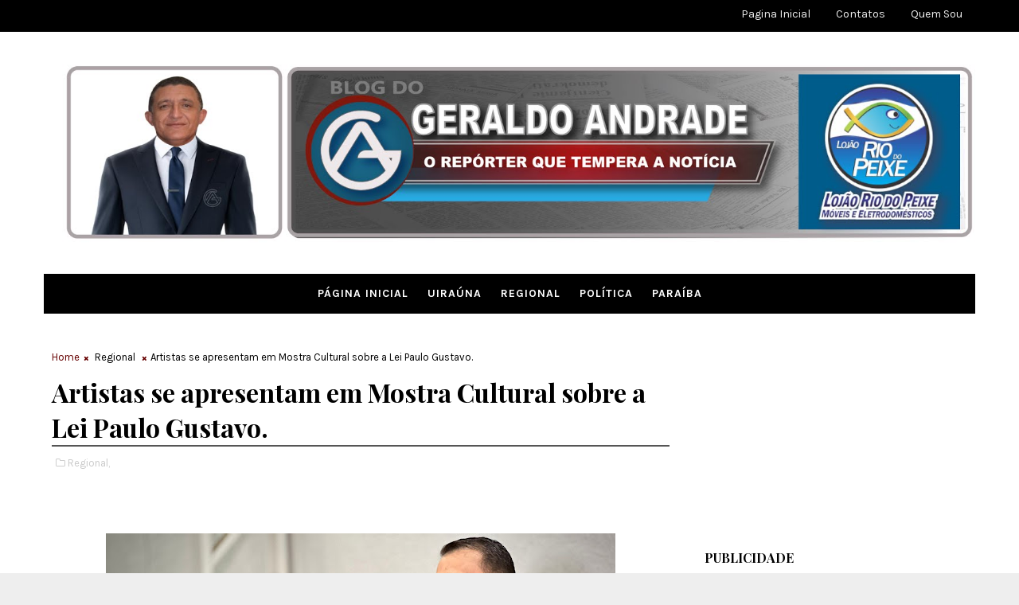

--- FILE ---
content_type: text/html; charset=utf-8
request_url: https://www.google.com/recaptcha/api2/aframe
body_size: 265
content:
<!DOCTYPE HTML><html><head><meta http-equiv="content-type" content="text/html; charset=UTF-8"></head><body><script nonce="Pdd4LE0Cbra_nk4j8V4Yag">/** Anti-fraud and anti-abuse applications only. See google.com/recaptcha */ try{var clients={'sodar':'https://pagead2.googlesyndication.com/pagead/sodar?'};window.addEventListener("message",function(a){try{if(a.source===window.parent){var b=JSON.parse(a.data);var c=clients[b['id']];if(c){var d=document.createElement('img');d.src=c+b['params']+'&rc='+(localStorage.getItem("rc::a")?sessionStorage.getItem("rc::b"):"");window.document.body.appendChild(d);sessionStorage.setItem("rc::e",parseInt(sessionStorage.getItem("rc::e")||0)+1);localStorage.setItem("rc::h",'1765271804276');}}}catch(b){}});window.parent.postMessage("_grecaptcha_ready", "*");}catch(b){}</script></body></html>

--- FILE ---
content_type: text/javascript; charset=UTF-8
request_url: https://www.blogdogeraldoandrade.com/feeds/posts/default/-/Regional?alt=json-in-script&max-results=3&callback=jQuery111002910266663751695_1765271799891&_=1765271799892
body_size: 5159
content:
// API callback
jQuery111002910266663751695_1765271799891({"version":"1.0","encoding":"UTF-8","feed":{"xmlns":"http://www.w3.org/2005/Atom","xmlns$openSearch":"http://a9.com/-/spec/opensearchrss/1.0/","xmlns$blogger":"http://schemas.google.com/blogger/2008","xmlns$georss":"http://www.georss.org/georss","xmlns$gd":"http://schemas.google.com/g/2005","xmlns$thr":"http://purl.org/syndication/thread/1.0","id":{"$t":"tag:blogger.com,1999:blog-7690049207251303765"},"updated":{"$t":"2025-12-08T16:06:24.246-08:00"},"category":[{"term":"Regional"},{"term":"Noticia Geral"},{"term":"Noticias de Uiraúna"},{"term":"Política paraíba"},{"term":"Política"},{"term":"Paraiba"},{"term":"Politica"},{"term":"Politica Regional"},{"term":"Politica Paraíba"},{"term":"Paraíba"},{"term":"´Política Regional"},{"term":"Política Uiraúna"},{"term":"´Política"},{"term":"Esporte"},{"term":"Politica Paraiba"},{"term":"Politica de Uiraúna"},{"term":"Regiomal"},{"term":"fregional"},{"term":"Rregional"},{"term":"Politca Regional"},{"term":"l"},{"term":"´"},{"term":"Regionall"},{"term":"Rehional"},{"term":"Festas e Eventos"},{"term":"Campanha em Cajazeiras: politica regional"},{"term":"'"},{"term":"Parqaiba"},{"term":"Poço Dantas"},{"term":"."},{"term":"Regionl"},{"term":"["},{"term":"politrica"}],"title":{"type":"text","$t":"BLOG DO GERALDO ANDRADE"},"subtitle":{"type":"html","$t":""},"link":[{"rel":"http://schemas.google.com/g/2005#feed","type":"application/atom+xml","href":"https:\/\/www.blogdogeraldoandrade.com\/feeds\/posts\/default"},{"rel":"self","type":"application/atom+xml","href":"https:\/\/www.blogger.com\/feeds\/7690049207251303765\/posts\/default\/-\/Regional?alt=json-in-script\u0026max-results=3"},{"rel":"alternate","type":"text/html","href":"https:\/\/www.blogdogeraldoandrade.com\/search\/label\/Regional"},{"rel":"hub","href":"http://pubsubhubbub.appspot.com/"},{"rel":"next","type":"application/atom+xml","href":"https:\/\/www.blogger.com\/feeds\/7690049207251303765\/posts\/default\/-\/Regional\/-\/Regional?alt=json-in-script\u0026start-index=4\u0026max-results=3"}],"author":[{"name":{"$t":"Geraldo Andrade"},"uri":{"$t":"http:\/\/www.blogger.com\/profile\/03788234587132656231"},"email":{"$t":"noreply@blogger.com"},"gd$image":{"rel":"http://schemas.google.com/g/2005#thumbnail","width":"32","height":"32","src":"\/\/blogger.googleusercontent.com\/img\/b\/R29vZ2xl\/AVvXsEgnjzSzfLvZxISKvGSD53hPVNCZcq189wumUmMFRSK0yid_DKrZfuxsTZwhUtfjSNMMJRnpQSR8xD5QPgXloBpin3wFXaHP5EYg3XRDtCMCP3GFh_7H2EoaONe7eKTrZ74\/s113\/geraldo-andrade.jpg"}}],"generator":{"version":"7.00","uri":"http://www.blogger.com","$t":"Blogger"},"openSearch$totalResults":{"$t":"3554"},"openSearch$startIndex":{"$t":"1"},"openSearch$itemsPerPage":{"$t":"3"},"entry":[{"id":{"$t":"tag:blogger.com,1999:blog-7690049207251303765.post-35935108310489450"},"published":{"$t":"2025-12-08T16:06:00.000-08:00"},"updated":{"$t":"2025-12-08T16:06:24.234-08:00"},"category":[{"scheme":"http://www.blogger.com/atom/ns#","term":"Regional"}],"title":{"type":"text","$t":"Em São João do Rio do Peixe: Governo entrega estrada que liga BR-230 aos distritos de Gravatá e Águas Belas"},"content":{"type":"html","$t":"\u003Cp\u003E\u0026nbsp;\u003Cimg alt=\"\" class=\" wp-post-image\" decoding=\"async\" fetchpriority=\"high\" height=\"405\" sizes=\"(max-width: 590px) 100vw, 590px\" src=\"https:\/\/www.maispb.com.br\/wp-content\/uploads\/2025\/12\/1c96d8c8-06d0-4f14-ae7f-60a094c10aaf.jpeg\" srcset=\"https:\/\/www.maispb.com.br\/wp-content\/uploads\/2025\/12\/1c96d8c8-06d0-4f14-ae7f-60a094c10aaf.jpeg 768w, https:\/\/www.maispb.com.br\/wp-content\/uploads\/2025\/12\/1c96d8c8-06d0-4f14-ae7f-60a094c10aaf-300x206.jpeg 300w\" style=\"border: 0px; box-sizing: border-box; color: #444444; font-family: Merriweather, sans-serif; font-size: 14px; height: auto; max-width: 100%; outline: none !important; vertical-align: middle; width: 793.569px;\" title=\"\" width=\"590\" \/\u003E\u003C\/p\u003E\u003Cdiv class=\"fotog\" id=\"foto\" style=\"background-color: white; box-sizing: border-box; color: #444444; font-family: Merriweather, sans-serif; font-size: 14px; margin-bottom: 30px; outline: none !important;\"\u003E\u003Cdiv class=\"conteiner-legenda\" style=\"box-sizing: border-box; outline: none !important;\"\u003E\u003Cdiv class=\"legenda_foto_grande\" style=\"box-sizing: border-box; outline: none !important;\"\u003ESolenidade reuniu várias lideranças políticas do Sertão da Paraíba - Foto: Governo do Estado\u003C\/div\u003E\u003C\/div\u003E\u003C\/div\u003E\u003Cp style=\"background-color: white; box-sizing: border-box; color: #0a0a0a; font-family: Merriweather, sans-serif; font-size: 1.8rem; letter-spacing: -0.1px; line-height: 1.5em; margin: 0px 0px 24px; outline: none !important; text-align: justify;\"\u003EO governador João Azevêdo entregou, nesta segunda-feira (8), a obra de pavimentação do trecho que liga a BR-230 aos distritos de Gravatá e Águas Belas, no município de São João do Rio do Peixe, no Sertão da Paraíba. Com 12,05 quilômetros de extensão, a intervenção representa um importante avanço para a mobilidade, segurança viária e integração socioeconômica da região forte na produção de verduras e hortaliças.\u003C\/p\u003E\u003Cp style=\"background-color: white; box-sizing: border-box; color: #0a0a0a; font-family: Merriweather, sans-serif; font-size: 1.8rem; letter-spacing: -0.1px; line-height: 1.5em; margin: 0px 0px 24px; outline: none !important; text-align: justify;\"\u003EA obra, executada pelo Governo da Paraíba por meio do Departamento de Estradas de Rodagem (DER), representa um investimento de R$ 20,6 milhões e beneficia diretamente 32 mil habitantes nos municípios de São João do Rio do Peixe, Nazarezinho e Marizópolis.\u003C\/p\u003E\u003Cp style=\"background-color: white; box-sizing: border-box; color: #0a0a0a; font-family: Merriweather, sans-serif; font-size: 1.8rem; letter-spacing: -0.1px; line-height: 1.5em; margin: 0px 0px 24px; outline: none !important; text-align: justify;\"\u003EMesmo sob o sol quente do Sertão, a população dos dois distritos foi prestigiar a solenidade de entrega da estrada. Além do governador e do vice-governador Lucas Ribeiro, o prefeito de Patos, Nabor Wanderley, a prefeita de Cajazeiras, Corrinha Delfino, os deputados estaduais Chico Mendes e Júnior Araújo, o ex- prefeito José Aldemir, o secretário de Infraestrutura e Recursos Hídricos, Deusdete Queiroga, e o secretário de Esporte, Juventude e Lazer, Lindolfo Pires, prestigiaram a inauguração.\u003C\/p\u003E\u003Cp style=\"background-color: white; box-sizing: border-box; color: #0a0a0a; font-family: Merriweather, sans-serif; font-size: 1.8rem; letter-spacing: -0.1px; line-height: 1.5em; margin: 0px 0px 24px; outline: none !important; text-align: justify;\"\u003EDurante a entrega, João Azevêdo destacou a importância da estrada para a mobilidade e a economia de uma região produtora de verduras e hortaliças.\u003C\/p\u003E\u003Cblockquote style=\"background-color: white; border-left: 5px solid rgb(238, 238, 238); box-sizing: border-box; color: #444444; font-family: Merriweather, sans-serif; font-size: 17.5px; margin: 0px 0px 20px; outline: none !important; padding: 10px 20px;\"\u003E\u003Cp style=\"box-sizing: border-box; color: #0a0a0a; font-size: 1.8rem; letter-spacing: -0.1px; line-height: 1.5em; margin: 0px 0px 24px; outline: none !important; text-align: justify;\"\u003E“Esta estrada não é apenas um acesso; é um vetor de desenvolvimento regional, que aproxima comunidades, fortalece a economia local, facilita o escoamento da produção e melhora a qualidade de vida dos paraibanos”, citou o governador.\u003C\/p\u003E\u003C\/blockquote\u003E\u003Cp style=\"background-color: white; box-sizing: border-box; color: #0a0a0a; font-family: Merriweather, sans-serif; font-size: 1.8rem; letter-spacing: -0.1px; line-height: 1.5em; margin: 0px 0px 24px; outline: none !important; text-align: justify;\"\u003EJoão acrescentou que o governo já colocou 30 distritos no mapa rodoviário do Estado, “pois não olhamos o tamanho da população com fins eleitorais, mas priorizamos que os benefícios cheguem a toda população, inclusive quem mora na zona rural”.\u003C\/p\u003E\u003Cp style=\"background-color: white; box-sizing: border-box; color: #0a0a0a; font-family: Merriweather, sans-serif; font-size: 1.8rem; letter-spacing: -0.1px; line-height: 1.5em; margin: 0px 0px 24px; outline: none !important; text-align: justify;\"\u003EO vice-governador Lucas Ribeiro ressaltou o olhar do governo para os pequenos municípios com obras que realmente ajudam a transformar a vida da população.\u003C\/p\u003E\u003Cp style=\"background-color: white; box-sizing: border-box; color: #0a0a0a; font-family: Merriweather, sans-serif; font-size: 1.8rem; letter-spacing: -0.1px; line-height: 1.5em; margin: 0px 0px 24px; outline: none !important; text-align: justify;\"\u003E“Chegar aqui e entregar uma estrada tão importante é o maior salário que posso receber e isso é o que me move a continuar o trabalho junto com o governador João Azevêdo”, assinalou Lucas.\u003C\/p\u003E\u003Cp style=\"background-color: white; box-sizing: border-box; color: #0a0a0a; font-family: Merriweather, sans-serif; font-size: 1.8rem; letter-spacing: -0.1px; line-height: 1.5em; margin: 0px 0px 24px; outline: none !important; text-align: justify;\"\u003EO prefeito de São João do Rio do Peixe, Luiz Claudino, agradeceu a Deus e ao governador por uma estrada que foi fruto de muita luta e perseverança. “Esse foi um pleito apresentado no orçamento democrático pelos produtores e pela população que convivia na poeira e na lama, e pela primeira vez foi abraçado por um governo humano e com sensibilidade a quem vice nos pequenos municípios”.\u003C\/p\u003E\u003Cp style=\"background-color: white; box-sizing: border-box; color: #0a0a0a; font-family: Merriweather, sans-serif; font-size: 1.8rem; letter-spacing: -0.1px; line-height: 1.5em; margin: 0px 0px 24px; outline: none !important; text-align: justify;\"\u003EO agricultor Gilberlan Carvalho, morador há mais de 30 anos do distrito de Gravatá, falou que a comunidade vivia no isolamento e ele sofria indo de moto ou carro para São João do Rio do Peixe.\u003C\/p\u003E\u003Cp style=\"background-color: white; box-sizing: border-box; color: #0a0a0a; font-family: Merriweather, sans-serif; font-size: 1.8rem; letter-spacing: -0.1px; line-height: 1.5em; margin: 0px 0px 24px; outline: none !important; text-align: justify;\"\u003E“Perdi as contas de quanto perdi parte dos produtos e das vezes que nem conseguia chegar aos municípios vizinhos. Agora com a estrada nova a gente vai para Cajazeiras, para São João do Rio do Peixe e para Sousa rapidinho e não perdemos os alimentos no transporte. É uma riqueza viver aqui com essa estrada”, comentou.\u003C\/p\u003E\u003Cp style=\"background-color: white; box-sizing: border-box; color: #0a0a0a; font-family: Merriweather, sans-serif; font-size: 1.8rem; letter-spacing: -0.1px; line-height: 1.5em; margin: 0px 0px 24px; outline: none !important; text-align: justify;\"\u003EA nova estrada fortalece a infraestrutura rodoviária do Sertão paraibano, ampliando o acesso a serviços, comércio, educação e saúde, além de facilitar o deslocamento de pessoas e mercadorias.\u003C\/p\u003E\u003Cp style=\"background-color: white; box-sizing: border-box; color: #0a0a0a; font-family: Merriweather, sans-serif; font-size: 1.8rem; letter-spacing: -0.1px; line-height: 1.5em; margin: 0px 0px 24px; outline: none !important; text-align: justify;\"\u003E\u003Cspan style=\"box-sizing: border-box; font-weight: 700; outline: none !important;\"\u003EVeja imagem da nova estrada\u003C\/span\u003E\u003C\/p\u003E\u003Cdiv class=\"wp-caption alignnone\" id=\"attachment_810514\" style=\"background-color: white; box-sizing: border-box; color: #444444; font-family: Merriweather, sans-serif; font-size: 14px; margin: 0px 0px 20px; outline: none !important;\"\u003E\u003Cimg alt=\"\" class=\" wp-image-810514\" decoding=\"async\" height=\"342\" sizes=\"(max-width: 558px) 100vw, 558px\" src=\"https:\/\/www.maispb.com.br\/wp-content\/uploads\/2025\/12\/6d67b86c-9b2b-42f1-a56a-88e62ee3065f-300x184.jpeg\" srcset=\"https:\/\/www.maispb.com.br\/wp-content\/uploads\/2025\/12\/6d67b86c-9b2b-42f1-a56a-88e62ee3065f-300x184.jpeg 300w, https:\/\/www.maispb.com.br\/wp-content\/uploads\/2025\/12\/6d67b86c-9b2b-42f1-a56a-88e62ee3065f.jpeg 768w\" style=\"border: 0px none; box-sizing: border-box; height: auto; margin: 0px; max-width: 100%; outline: none !important; padding: 0px; vertical-align: middle; width: 793.569px;\" width=\"558\" \/\u003E\u003Cp class=\"wp-caption-text\" style=\"background-color: rgb(239, 239, 239) !important; box-sizing: border-box; color: #0a0a0a; font-family: arial !important; font-size: 1.8rem; letter-spacing: -0.1px; line-height: 1.5em; margin-bottom: 24px; margin-left: 0px !important; margin-right: 0px !important; margin-top: 0px !important; outline: none !important; padding: 8px !important; text-align: justify;\"\u003ERodovia liga BR-230 aos distritos de Gravatá e Águas Belas – Foto: Governo do Estado\u003C\/p\u003E\u003C\/div\u003E\u003Cp style=\"background-color: white; box-sizing: border-box; color: #0a0a0a; font-family: Merriweather, sans-serif; font-size: 1.8rem; letter-spacing: -0.1px; line-height: 1.5em; margin: 0px 0px 24px; outline: none !important; text-align: justify;\"\u003E\u003Cspan style=\"box-sizing: border-box; font-weight: 700; outline: none !important;\"\u003E\u0026nbsp;Fonte: MaisPB\u003C\/span\u003E\u003C\/p\u003E"},"link":[{"rel":"edit","type":"application/atom+xml","href":"https:\/\/www.blogger.com\/feeds\/7690049207251303765\/posts\/default\/35935108310489450"},{"rel":"self","type":"application/atom+xml","href":"https:\/\/www.blogger.com\/feeds\/7690049207251303765\/posts\/default\/35935108310489450"},{"rel":"alternate","type":"text/html","href":"https:\/\/www.blogdogeraldoandrade.com\/2025\/12\/em-sao-joao-do-rio-do-peixe-governo.html","title":"Em São João do Rio do Peixe: Governo entrega estrada que liga BR-230 aos distritos de Gravatá e Águas Belas"}],"author":[{"name":{"$t":"Geraldo Andrade"},"uri":{"$t":"http:\/\/www.blogger.com\/profile\/03788234587132656231"},"email":{"$t":"noreply@blogger.com"},"gd$image":{"rel":"http://schemas.google.com/g/2005#thumbnail","width":"32","height":"32","src":"\/\/blogger.googleusercontent.com\/img\/b\/R29vZ2xl\/AVvXsEgnjzSzfLvZxISKvGSD53hPVNCZcq189wumUmMFRSK0yid_DKrZfuxsTZwhUtfjSNMMJRnpQSR8xD5QPgXloBpin3wFXaHP5EYg3XRDtCMCP3GFh_7H2EoaONe7eKTrZ74\/s113\/geraldo-andrade.jpg"}}]},{"id":{"$t":"tag:blogger.com,1999:blog-7690049207251303765.post-5612631205530799619"},"published":{"$t":"2025-12-08T16:00:00.000-08:00"},"updated":{"$t":"2025-12-08T16:00:56.327-08:00"},"category":[{"scheme":"http://www.blogger.com/atom/ns#","term":"Regional"}],"title":{"type":"text","$t":"Em São João do Rio do Peixe, prefeito Luiz Claudino ressalta impacto da pavimentação do acesso a Gravatá"},"content":{"type":"html","$t":"\u003Cp\u003E\u003Cspan style=\"font-family: verdana; font-size: large;\"\u003E\u0026nbsp;\u003Ca href=\"https:\/\/blogger.googleusercontent.com\/img\/a\/AVvXsEi9_HYjT8ly67-wCYz0Ozxhv6GqkqbgEXv9fh3TewxqDvAUvX16w4osdtSayOGhUJifRfCWHAJ0vTdZTOHC1CO7-f42GlgQAblNb9tkneBBZo8X3ypYP98sMKuDRkLAvrxHeplEtkxfZg1o5VnqsvHM30O3MhK9U4MYW9tK7VY6oJkOOXmYRVSkzL8zLhcU\" style=\"margin-left: 1em; margin-right: 1em; text-align: center;\"\u003E\u003Cimg alt=\"\" data-original-height=\"505\" data-original-width=\"788\" height=\"410\" src=\"https:\/\/blogger.googleusercontent.com\/img\/a\/AVvXsEi9_HYjT8ly67-wCYz0Ozxhv6GqkqbgEXv9fh3TewxqDvAUvX16w4osdtSayOGhUJifRfCWHAJ0vTdZTOHC1CO7-f42GlgQAblNb9tkneBBZo8X3ypYP98sMKuDRkLAvrxHeplEtkxfZg1o5VnqsvHM30O3MhK9U4MYW9tK7VY6oJkOOXmYRVSkzL8zLhcU\" width=\"640\" \/\u003E\u003C\/a\u003E\u003C\/span\u003E\u003C\/p\u003E\u003Cp\u003E\u003Cspan style=\"font-family: verdana; font-size: large;\"\u003EA inauguração da implantação e pavimentação do acesso BR-230\/Gravatá\/Águas Belas representa um marco histórico para o Distrito de Gravatá e toda a região. Uma obra há muito sonhada pela população. Um compromisso do governador João Azevêdo com o desenvolvimento do Sertão da Paraíba, disse o prefeito Luiz Claudino, de São João do Rio do Peixe.\u003C\/span\u003E\u003C\/p\u003E\u003Cp\u003E\u003Cspan style=\"font-family: verdana; font-size: large;\"\u003E\u003Cbr \/\u003E\u003C\/span\u003E\u003C\/p\u003E\u003Cp\u003E\u003Cspan style=\"font-family: verdana; font-size: large;\"\u003E“Essa nova via vai ampliar a infraestrutura rodoviária, facilitar o escoamento da produção agrícola, abrir novas oportunidades de negócios e gerar emprego e renda. É um investimento que melhora a mobilidade, fortalece a economia regional e transforma a qualidade de vida das pessoas. Seguimos firmes, trabalhando lado a lado com o governo do Estado para garantir mais progresso e dignidade ao nosso povo. Um sonho nosso e de todos os moradores. Quero agradecer ao ex-deputado Vituriano de Abreu que la atrás idealizou essa obra, o deputado federal Wilson Santiago e outros que estiveram envolvidos”, frisou o prefeito.\u003C\/span\u003E\u003C\/p\u003E\u003Cp\u003E\u003Cspan style=\"font-family: verdana; font-size: large;\"\u003E\u003Cb\u003E\u003Cbr \/\u003E\u003C\/b\u003E\u003C\/span\u003E\u003C\/p\u003E\u003Cp\u003E\u003C\/p\u003E\u003Cp\u003E\u003Cspan style=\"font-family: verdana; font-size: large;\"\u003E\u003Cb\u003E\u003Cbr \/\u003E\u003C\/b\u003E\u003C\/span\u003E\u003C\/p\u003E\u003Cp\u003E\u003Cspan style=\"font-family: verdana; font-size: large;\"\u003E\u003Cb\u003EBlog do Geraldo Andrade com Resenha Politika\u003C\/b\u003E\u003C\/span\u003E\u003C\/p\u003E"},"link":[{"rel":"edit","type":"application/atom+xml","href":"https:\/\/www.blogger.com\/feeds\/7690049207251303765\/posts\/default\/5612631205530799619"},{"rel":"self","type":"application/atom+xml","href":"https:\/\/www.blogger.com\/feeds\/7690049207251303765\/posts\/default\/5612631205530799619"},{"rel":"alternate","type":"text/html","href":"https:\/\/www.blogdogeraldoandrade.com\/2025\/12\/em-sao-joao-do-rio-do-peixe-prefeito.html","title":"Em São João do Rio do Peixe, prefeito Luiz Claudino ressalta impacto da pavimentação do acesso a Gravatá"}],"author":[{"name":{"$t":"Geraldo Andrade"},"uri":{"$t":"http:\/\/www.blogger.com\/profile\/03788234587132656231"},"email":{"$t":"noreply@blogger.com"},"gd$image":{"rel":"http://schemas.google.com/g/2005#thumbnail","width":"32","height":"32","src":"\/\/blogger.googleusercontent.com\/img\/b\/R29vZ2xl\/AVvXsEgnjzSzfLvZxISKvGSD53hPVNCZcq189wumUmMFRSK0yid_DKrZfuxsTZwhUtfjSNMMJRnpQSR8xD5QPgXloBpin3wFXaHP5EYg3XRDtCMCP3GFh_7H2EoaONe7eKTrZ74\/s113\/geraldo-andrade.jpg"}}],"media$thumbnail":{"xmlns$media":"http://search.yahoo.com/mrss/","url":"https:\/\/blogger.googleusercontent.com\/img\/a\/AVvXsEi9_HYjT8ly67-wCYz0Ozxhv6GqkqbgEXv9fh3TewxqDvAUvX16w4osdtSayOGhUJifRfCWHAJ0vTdZTOHC1CO7-f42GlgQAblNb9tkneBBZo8X3ypYP98sMKuDRkLAvrxHeplEtkxfZg1o5VnqsvHM30O3MhK9U4MYW9tK7VY6oJkOOXmYRVSkzL8zLhcU=s72-c","height":"72","width":"72"}},{"id":{"$t":"tag:blogger.com,1999:blog-7690049207251303765.post-1151835353854685400"},"published":{"$t":"2025-12-08T15:39:00.000-08:00"},"updated":{"$t":"2025-12-08T15:39:22.061-08:00"},"category":[{"scheme":"http://www.blogger.com/atom/ns#","term":"Regional"}],"title":{"type":"text","$t":"Prefeito Rinaldo acompanha Governador durante inaugurações no Sertão e reforça parceria com o governo em prol de Joca Claudino"},"content":{"type":"html","$t":"\u003Cp\u003E\u003Cspan style=\"font-family: verdana; font-size: large;\"\u003E\u0026nbsp;\u003C\/span\u003E\u003C\/p\u003E\u003Cdiv class=\"separator\" style=\"clear: both; text-align: center;\"\u003E\u003Ca href=\"https:\/\/blogger.googleusercontent.com\/img\/a\/AVvXsEhTuMlzkr0zR8w6aytn_cYo0Qq9p_bFkDPTtVX-uSpGIGElYZV10KMRxs837oi_vRHIeALVh9fZTtYkO3BdejUI93IV7E-BvWwRxAmCsLSpN1rcVPVhDhKlG7SAViDoPC0SWSKc3lIyrIryqVRctPUdqfs4pe-W4hn5AaxqGnz860DwMU45UWo_gvAgTwE5\" style=\"margin-left: 1em; margin-right: 1em;\"\u003E\u003Cspan style=\"font-family: verdana; font-size: large;\"\u003E\u003Cimg alt=\"\" data-original-height=\"960\" data-original-width=\"1280\" height=\"480\" src=\"https:\/\/blogger.googleusercontent.com\/img\/a\/AVvXsEhTuMlzkr0zR8w6aytn_cYo0Qq9p_bFkDPTtVX-uSpGIGElYZV10KMRxs837oi_vRHIeALVh9fZTtYkO3BdejUI93IV7E-BvWwRxAmCsLSpN1rcVPVhDhKlG7SAViDoPC0SWSKc3lIyrIryqVRctPUdqfs4pe-W4hn5AaxqGnz860DwMU45UWo_gvAgTwE5\" width=\"640\" \/\u003E\u003C\/span\u003E\u003C\/a\u003E\u003C\/div\u003E\u003Cp\u003E\u003C\/p\u003E\u003Cp\u003E\u003Cspan style=\"font-family: verdana; font-size: large;\"\u003EO Prefeito de Joca Claudino, Rinaldo Cipriano, esteve na manhã dessa segunda-feira(08) acompanhando o Governador João Azevedo durante inaugurações no Sertão.\u0026nbsp; \u0026nbsp;\u003C\/span\u003E\u003C\/p\u003E\u003Cp\u003E\u003Cspan style=\"font-family: verdana; font-size: large;\"\u003E\u003Cbr \/\u003E\u003C\/span\u003E\u003C\/p\u003E\u003Cp\u003E\u003Cspan style=\"font-family: verdana; font-size: large;\"\u003ENa oportunidade o gestor esteve acompanhado dos vereadores Walter Xavier, Antonio Duarte(Moitinha), Marciel, Jean Cassiano, Chico Afonso e Flávio Duarte que representou sua esposa, a vereadora Francinilda.\u0026nbsp;\u003C\/span\u003E\u003C\/p\u003E\u003Cp\u003E\u003Cspan style=\"font-family: verdana; font-size: large;\"\u003E\u003Cbr \/\u003E\u003C\/span\u003E\u003C\/p\u003E\u003Cp\u003E\u003Cspan style=\"font-family: verdana; font-size: large;\"\u003ERinaldo reforçou a parceria com o governo e a busca de ações para o município de Joca Claudino, sempre pensando no desenvolvimento e no bem-estão da população.\u0026nbsp;\u0026nbsp;\u003C\/span\u003E\u003C\/p\u003E\u003Cp\u003E\u003Cspan style=\"font-family: verdana; font-size: large;\"\u003E\u0026nbsp;\u003C\/span\u003E\u003C\/p\u003E\u003Cp\u003E\u003C\/p\u003E\u003Cp\u003E\u003Cspan style=\"font-family: verdana; font-size: large;\"\u003E\u003Cb\u003E\u0026nbsp;\u0026nbsp;\u003C\/b\u003E\u003C\/span\u003E\u003C\/p\u003E\u003Cp\u003E\u003Cspan style=\"font-family: verdana; font-size: large;\"\u003E\u003Cb\u003EBlog do Geraldo Andrtade com Vale informado\u003C\/b\u003E\u003C\/span\u003E\u003C\/p\u003E"},"link":[{"rel":"edit","type":"application/atom+xml","href":"https:\/\/www.blogger.com\/feeds\/7690049207251303765\/posts\/default\/1151835353854685400"},{"rel":"self","type":"application/atom+xml","href":"https:\/\/www.blogger.com\/feeds\/7690049207251303765\/posts\/default\/1151835353854685400"},{"rel":"alternate","type":"text/html","href":"https:\/\/www.blogdogeraldoandrade.com\/2025\/12\/prefeito-rinaldo-acompanha-governador.html","title":"Prefeito Rinaldo acompanha Governador durante inaugurações no Sertão e reforça parceria com o governo em prol de Joca Claudino"}],"author":[{"name":{"$t":"Geraldo Andrade"},"uri":{"$t":"http:\/\/www.blogger.com\/profile\/03788234587132656231"},"email":{"$t":"noreply@blogger.com"},"gd$image":{"rel":"http://schemas.google.com/g/2005#thumbnail","width":"32","height":"32","src":"\/\/blogger.googleusercontent.com\/img\/b\/R29vZ2xl\/AVvXsEgnjzSzfLvZxISKvGSD53hPVNCZcq189wumUmMFRSK0yid_DKrZfuxsTZwhUtfjSNMMJRnpQSR8xD5QPgXloBpin3wFXaHP5EYg3XRDtCMCP3GFh_7H2EoaONe7eKTrZ74\/s113\/geraldo-andrade.jpg"}}],"media$thumbnail":{"xmlns$media":"http://search.yahoo.com/mrss/","url":"https:\/\/blogger.googleusercontent.com\/img\/a\/AVvXsEhTuMlzkr0zR8w6aytn_cYo0Qq9p_bFkDPTtVX-uSpGIGElYZV10KMRxs837oi_vRHIeALVh9fZTtYkO3BdejUI93IV7E-BvWwRxAmCsLSpN1rcVPVhDhKlG7SAViDoPC0SWSKc3lIyrIryqVRctPUdqfs4pe-W4hn5AaxqGnz860DwMU45UWo_gvAgTwE5=s72-c","height":"72","width":"72"}}]}});